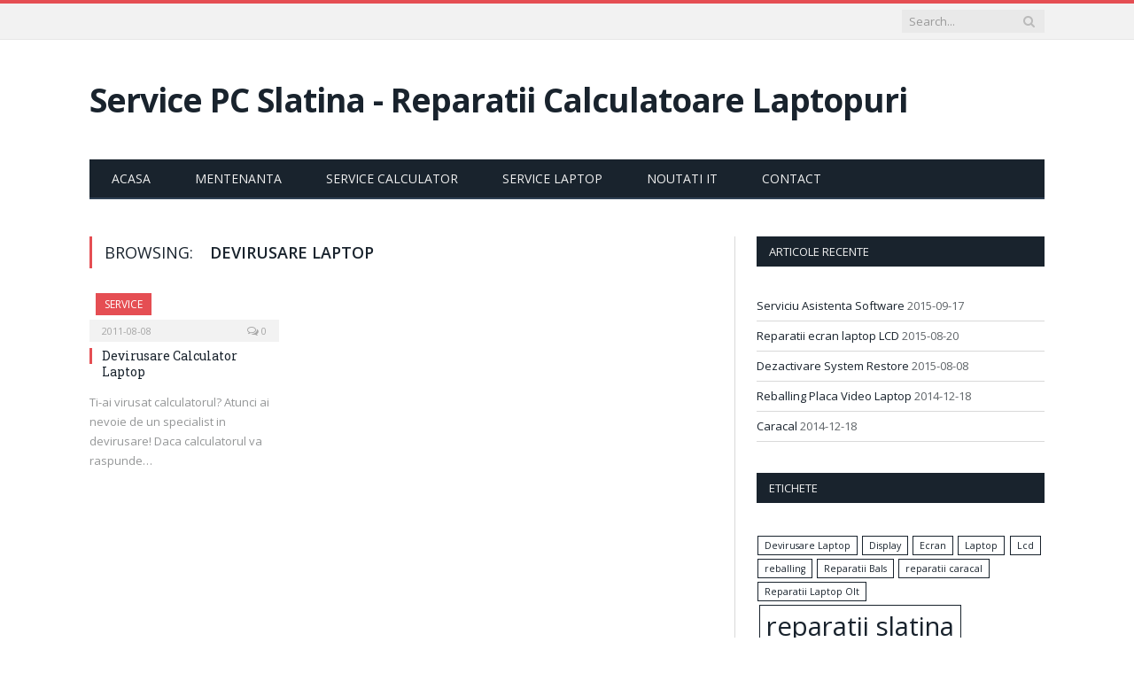

--- FILE ---
content_type: text/html; charset=UTF-8
request_url: https://www.repar.pro/tag/devirusare-laptop/
body_size: 8990
content:
<!DOCTYPE html>

<!--[if IE 8]> <html class="ie ie8" lang="ro-RO"> <![endif]-->
<!--[if IE 9]> <html class="ie ie9" lang="ro-RO"> <![endif]-->
<!--[if gt IE 9]><!--> <html lang="ro-RO"> <!--<![endif]-->

<head>


<meta charset="UTF-8" />
<title>Devirusare Laptop Archives &#8902; Service PC Slatina</title>

 
<meta name="viewport" content="width=device-width, initial-scale=1" />
<meta http-equiv="X-UA-Compatible" content="IE=edge" />
<link rel="pingback" href="" />
	

	
<meta name='robots' content='noindex, follow' />

	<!-- This site is optimized with the Yoast SEO plugin v26.8 - https://yoast.com/product/yoast-seo-wordpress/ -->
	<title>Devirusare Laptop Archives &#8902; Service PC Slatina</title>
	<meta property="og:locale" content="ro_RO" />
	<meta property="og:type" content="article" />
	<meta property="og:title" content="Devirusare Laptop Archives &#8902; Service PC Slatina" />
	<meta property="og:url" content="https://www.repar.pro/tag/devirusare-laptop/" />
	<meta property="og:site_name" content="Service PC Slatina" />
	<meta property="og:image" content="https://www.repar.pro/wp-content/uploads/2015/08/LOGO-SP.png" />
	<meta property="og:image:width" content="960" />
	<meta property="og:image:height" content="592" />
	<meta property="og:image:type" content="image/png" />
	<meta name="twitter:card" content="summary_large_image" />
	<script type="application/ld+json" class="yoast-schema-graph">{"@context":"https://schema.org","@graph":[{"@type":"CollectionPage","@id":"https://www.repar.pro/tag/devirusare-laptop/","url":"https://www.repar.pro/tag/devirusare-laptop/","name":"Devirusare Laptop Archives &#8902; Service PC Slatina","isPartOf":{"@id":"https://www.repar.pro/#website"},"breadcrumb":{"@id":"https://www.repar.pro/tag/devirusare-laptop/#breadcrumb"},"inLanguage":"ro-RO"},{"@type":"BreadcrumbList","@id":"https://www.repar.pro/tag/devirusare-laptop/#breadcrumb","itemListElement":[{"@type":"ListItem","position":1,"name":"Prima pagină","item":"https://www.repar.pro/"},{"@type":"ListItem","position":2,"name":"Devirusare Laptop"}]},{"@type":"WebSite","@id":"https://www.repar.pro/#website","url":"https://www.repar.pro/","name":"Service PC Slatina","description":"Service Calculatoare Laptopuri Devirusare Decodare Recuperare Date Slatina","potentialAction":[{"@type":"SearchAction","target":{"@type":"EntryPoint","urlTemplate":"https://www.repar.pro/?s={search_term_string}"},"query-input":{"@type":"PropertyValueSpecification","valueRequired":true,"valueName":"search_term_string"}}],"inLanguage":"ro-RO"}]}</script>
	<!-- / Yoast SEO plugin. -->


<link rel='dns-prefetch' href='//fonts.googleapis.com' />
<link rel="alternate" type="application/rss+xml" title="Service PC Slatina &raquo; Flux" href="https://www.repar.pro/feed/" />
<link rel="alternate" type="application/rss+xml" title="Service PC Slatina &raquo; Flux etichetă Devirusare Laptop" href="https://www.repar.pro/tag/devirusare-laptop/feed/" />
<link rel='stylesheet' id='dashicons-css' href='https://www.repar.pro/wp-includes/css/dashicons.min.css?ver=6.9' type='text/css' media='all' />
<link rel='stylesheet' id='admin-bar-css' href='https://www.repar.pro/wp-includes/css/admin-bar.min.css?ver=6.9' type='text/css' media='all' />
<style id='admin-bar-inline-css' type='text/css'>

    /* Hide CanvasJS credits for P404 charts specifically */
    #p404RedirectChart .canvasjs-chart-credit {
        display: none !important;
    }
    
    #p404RedirectChart canvas {
        border-radius: 6px;
    }

    .p404-redirect-adminbar-weekly-title {
        font-weight: bold;
        font-size: 14px;
        color: #fff;
        margin-bottom: 6px;
    }

    #wpadminbar #wp-admin-bar-p404_free_top_button .ab-icon:before {
        content: "\f103";
        color: #dc3545;
        top: 3px;
    }
    
    #wp-admin-bar-p404_free_top_button .ab-item {
        min-width: 80px !important;
        padding: 0px !important;
    }
    
    /* Ensure proper positioning and z-index for P404 dropdown */
    .p404-redirect-adminbar-dropdown-wrap { 
        min-width: 0; 
        padding: 0;
        position: static !important;
    }
    
    #wpadminbar #wp-admin-bar-p404_free_top_button_dropdown {
        position: static !important;
    }
    
    #wpadminbar #wp-admin-bar-p404_free_top_button_dropdown .ab-item {
        padding: 0 !important;
        margin: 0 !important;
    }
    
    .p404-redirect-dropdown-container {
        min-width: 340px;
        padding: 18px 18px 12px 18px;
        background: #23282d !important;
        color: #fff;
        border-radius: 12px;
        box-shadow: 0 8px 32px rgba(0,0,0,0.25);
        margin-top: 10px;
        position: relative !important;
        z-index: 999999 !important;
        display: block !important;
        border: 1px solid #444;
    }
    
    /* Ensure P404 dropdown appears on hover */
    #wpadminbar #wp-admin-bar-p404_free_top_button .p404-redirect-dropdown-container { 
        display: none !important;
    }
    
    #wpadminbar #wp-admin-bar-p404_free_top_button:hover .p404-redirect-dropdown-container { 
        display: block !important;
    }
    
    #wpadminbar #wp-admin-bar-p404_free_top_button:hover #wp-admin-bar-p404_free_top_button_dropdown .p404-redirect-dropdown-container {
        display: block !important;
    }
    
    .p404-redirect-card {
        background: #2c3338;
        border-radius: 8px;
        padding: 18px 18px 12px 18px;
        box-shadow: 0 2px 8px rgba(0,0,0,0.07);
        display: flex;
        flex-direction: column;
        align-items: flex-start;
        border: 1px solid #444;
    }
    
    .p404-redirect-btn {
        display: inline-block;
        background: #dc3545;
        color: #fff !important;
        font-weight: bold;
        padding: 5px 22px;
        border-radius: 8px;
        text-decoration: none;
        font-size: 17px;
        transition: background 0.2s, box-shadow 0.2s;
        margin-top: 8px;
        box-shadow: 0 2px 8px rgba(220,53,69,0.15);
        text-align: center;
        line-height: 1.6;
    }
    
    .p404-redirect-btn:hover {
        background: #c82333;
        color: #fff !important;
        box-shadow: 0 4px 16px rgba(220,53,69,0.25);
    }
    
    /* Prevent conflicts with other admin bar dropdowns */
    #wpadminbar .ab-top-menu > li:hover > .ab-item,
    #wpadminbar .ab-top-menu > li.hover > .ab-item {
        z-index: auto;
    }
    
    #wpadminbar #wp-admin-bar-p404_free_top_button:hover > .ab-item {
        z-index: 999998 !important;
    }
    
/*# sourceURL=admin-bar-inline-css */
</style>
<link rel='stylesheet' id='contact-form-7-group-css' href='https://www.repar.pro/wp-content/plugins/bwp-minify/min/?f=wp-content/plugins/contact-form-7/includes/css/styles.css,wp-content/themes/repar-pro/style.css,wp-content/themes/repar-pro/css/responsive.css,wp-content/themes/repar-pro/css/fontawesome/css/font-awesome.min.css&#038;ver=1765954197' type='text/css' media='all' />
<style id='smartmag-font-awesome-inline-css' type='text/css'>


.share-links {
    float: left;
}
/*# sourceURL=smartmag-font-awesome-inline-css */
</style>
<link rel='stylesheet' id='smartmag-fonts-css' href='https://fonts.googleapis.com/css?family=Open+Sans%3A400%2C400Italic%2C600%2C700%7CRoboto+Slab&#038;subset' type='text/css' media='all' />
<script type="text/javascript" id="jquery_watermark-js-extra">
/* <![CDATA[ */
var position_change = {"edge":"1"};
//# sourceURL=jquery_watermark-js-extra
/* ]]> */
</script>
<script type='text/javascript' src='https://www.repar.pro/wp-content/plugins/bwp-minify/min/?f=wp-content/plugins/contentprotector/js/watermark.js&#038;ver=1765954197'></script>
<script type="text/javascript" src="https://www.repar.pro/wp-includes/js/jquery/jquery.min.js?ver=3.7.1" id="jquery-core-js"></script>
<script type="text/javascript" src="https://www.repar.pro/wp-includes/js/jquery/jquery-migrate.min.js?ver=3.4.1" id="jquery-migrate-js"></script>
<link rel="https://api.w.org/" href="https://www.repar.pro/wp-json/" /><link rel="alternate" title="JSON" type="application/json" href="https://www.repar.pro/wp-json/wp/v2/tags/5" /><meta name="generator" content="WordPress 6.9" />
                <script type="text/javascript">
                    jQuery(document).unbind("copy").bind("copy", function () {

                        var data = {
                            'action': 'my_action',
                            'ipaddress': '18.118.22.6',
                            'date': 'January 31, 2026, 6:33 am',
                            'userid': '',
                            'whichpage': 'https://www.repar.pro/devirusare-calculator-sau-laptop/'

                        };
                        // We can also pass the url value separately from ajaxurl for front end AJAX implementations
                        jQuery.post('https://www.repar.pro/wp-admin/admin-ajax.php', data, function (response) {
                            //alert('Got this from the server: ' + response);
                        });

                    });


                </script>
                <!--version 4.3 Capture Ip Address In Client when our visit page and copy text saved in ipaddress End -->
                




































































































<meta name="generator" content="Powered by WPBakery Page Builder - drag and drop page builder for WordPress."/>
<meta name="generator" content="Powered by Slider Revolution 6.7.36 - responsive, Mobile-Friendly Slider Plugin for WordPress with comfortable drag and drop interface." />
<script>function setREVStartSize(e){
			//window.requestAnimationFrame(function() {
				window.RSIW = window.RSIW===undefined ? window.innerWidth : window.RSIW;
				window.RSIH = window.RSIH===undefined ? window.innerHeight : window.RSIH;
				try {
					var pw = document.getElementById(e.c).parentNode.offsetWidth,
						newh;
					pw = pw===0 || isNaN(pw) || (e.l=="fullwidth" || e.layout=="fullwidth") ? window.RSIW : pw;
					e.tabw = e.tabw===undefined ? 0 : parseInt(e.tabw);
					e.thumbw = e.thumbw===undefined ? 0 : parseInt(e.thumbw);
					e.tabh = e.tabh===undefined ? 0 : parseInt(e.tabh);
					e.thumbh = e.thumbh===undefined ? 0 : parseInt(e.thumbh);
					e.tabhide = e.tabhide===undefined ? 0 : parseInt(e.tabhide);
					e.thumbhide = e.thumbhide===undefined ? 0 : parseInt(e.thumbhide);
					e.mh = e.mh===undefined || e.mh=="" || e.mh==="auto" ? 0 : parseInt(e.mh,0);
					if(e.layout==="fullscreen" || e.l==="fullscreen")
						newh = Math.max(e.mh,window.RSIH);
					else{
						e.gw = Array.isArray(e.gw) ? e.gw : [e.gw];
						for (var i in e.rl) if (e.gw[i]===undefined || e.gw[i]===0) e.gw[i] = e.gw[i-1];
						e.gh = e.el===undefined || e.el==="" || (Array.isArray(e.el) && e.el.length==0)? e.gh : e.el;
						e.gh = Array.isArray(e.gh) ? e.gh : [e.gh];
						for (var i in e.rl) if (e.gh[i]===undefined || e.gh[i]===0) e.gh[i] = e.gh[i-1];
											
						var nl = new Array(e.rl.length),
							ix = 0,
							sl;
						e.tabw = e.tabhide>=pw ? 0 : e.tabw;
						e.thumbw = e.thumbhide>=pw ? 0 : e.thumbw;
						e.tabh = e.tabhide>=pw ? 0 : e.tabh;
						e.thumbh = e.thumbhide>=pw ? 0 : e.thumbh;
						for (var i in e.rl) nl[i] = e.rl[i]<window.RSIW ? 0 : e.rl[i];
						sl = nl[0];
						for (var i in nl) if (sl>nl[i] && nl[i]>0) { sl = nl[i]; ix=i;}
						var m = pw>(e.gw[ix]+e.tabw+e.thumbw) ? 1 : (pw-(e.tabw+e.thumbw)) / (e.gw[ix]);
						newh =  (e.gh[ix] * m) + (e.tabh + e.thumbh);
					}
					var el = document.getElementById(e.c);
					if (el!==null && el) el.style.height = newh+"px";
					el = document.getElementById(e.c+"_wrapper");
					if (el!==null && el) {
						el.style.height = newh+"px";
						el.style.display = "block";
					}
				} catch(e){
					console.log("Failure at Presize of Slider:" + e)
				}
			//});
		  };</script>
<!-- Global site tag (gtag.js) - Google Analytics -->
<script async src="https://www.googletagmanager.com/gtag/js?id=UA-66486472-1"></script>
<script>
  window.dataLayer = window.dataLayer || [];
  function gtag(){dataLayer.push(arguments);}
  gtag('js', new Date());

  gtag('config', 'UA-66486472-1');
</script>

<noscript><style> .wpb_animate_when_almost_visible { opacity: 1; }</style></noscript>	
<!--[if lt IE 9]>
<script src="https://www.repar.pro/wp-content/themes/repar-pro/js/html5.js" type="text/javascript"></script>
<![endif]-->


<script>
document.querySelector('head').innerHTML += '<style class="bunyad-img-effects-css">.main img, .main-footer img { opacity: 0; }</style>';
</script>
	

</head>


<body class="archive tag tag-devirusare-laptop tag-5 wp-theme-repar-pro page-builder right-sidebar full img-effects has-nav-dark has-head-default wpb-js-composer js-comp-ver-6.8.0 vc_non_responsive">

<div class="main-wrap">

	
	
	<div class="top-bar">

		<div class="wrap">
			<section class="top-bar-content cf">
			
							
				
									
					
		<div class="search">
			<form role="search" action="https://www.repar.pro/" method="get">
				<input type="text" name="s" class="query live-search-query" value="" placeholder="Search..."/>
				<button class="search-button" type="submit"><i class="fa fa-search"></i></button>
			</form>
		</div> <!-- .search -->					
				
								
			</section>
		</div>
		
	</div>
	
	<div id="main-head" class="main-head">
		
		<div class="wrap">
			
			
			<header class="default">
			
				<div class="title">
							<a href="https://www.repar.pro/" title="Service PC Slatina" rel="home">
		
							Service PC Slatina - Reparatii Calculatoare Laptopuri						
		</a>				</div>
				
									
					<div class="right">
										</div>
					
								
			</header>
				
							
				
<div class="main-nav">
	<div class="navigation-wrap cf">
	
		<nav class="navigation cf nav-dark">
		
			<div class>
			
				<div class="mobile" data-type="off-canvas" data-search="1">
					<a href="#" class="selected">
						<span class="text">Navigate</span><span class="current"></span> <i class="hamburger fa fa-bars"></i>
					</a>
				</div>
				
				<div class="menu-meniu-container"><ul id="menu-meniu" class="menu"><li id="menu-item-412" class="menu-item menu-item-type-post_type menu-item-object-page menu-item-home menu-item-412"><a href="https://www.repar.pro/">Acasa</a></li>
<li id="menu-item-428" class="menu-item menu-item-type-post_type menu-item-object-page menu-item-428"><a href="https://www.repar.pro/mentenanta/">Mentenanta</a></li>
<li id="menu-item-2155" class="menu-item menu-item-type-post_type menu-item-object-page menu-item-2155"><a href="https://www.repar.pro/service-calculator/">Service Calculator</a></li>
<li id="menu-item-2156" class="menu-item menu-item-type-post_type menu-item-object-page menu-item-2156"><a href="https://www.repar.pro/service-laptop/">Service Laptop</a></li>
<li id="menu-item-2153" class="menu-item menu-item-type-post_type menu-item-object-page current_page_parent menu-item-2153"><a href="https://www.repar.pro/noutati-it/">Noutati IT</a></li>
<li id="menu-item-2403" class="menu-item menu-item-type-post_type menu-item-object-page menu-item-2403"><a href="https://www.repar.pro/contact/">Contact</a></li>
</ul></div>				
						
			</div>
			
		</nav>
	
				
	</div>
</div>				
							
		</div>
		
				
	</div>	


<div class="main wrap cf">
	<div class="row">
		<div class="col-8 main-content">
	
				
				
			<h2 class="main-heading">Browsing: <strong>Devirusare Laptop</strong></h2>
			
					
			
		
		
	<div class="row b-row listing meta-above grid-3" data-infinite="listing-1">
		
					
		<div class="column one-third b-col">
		
			<article class="highlights post-131 post type-post status-publish format-standard category-service tag-devirusare-laptop">

					
		<span class="cat-title cat-1"><a href="https://www.repar.pro/category/service/" title="SERVICE">SERVICE</a></span>
		
						
				<a href="https://www.repar.pro/devirusare-calculator-sau-laptop/" title="Devirusare Calculator Laptop" class="image-link">
										
					
									</a>
				
							<div class="cf listing-meta meta above">
					
				<time datetime="2011-08-08T14:37:56+03:00" class="meta-item">2011-08-08</time><span class="meta-item comments"><a href="https://www.repar.pro/devirusare-calculator-sau-laptop/#respond"><i class="fa fa-comments-o"></i> 0</a></span>					
			</div>
						
				<h2 class="post-title"><a href="https://www.repar.pro/devirusare-calculator-sau-laptop/">Devirusare Calculator Laptop</a></h2>
				
								
				
								
				<div class="excerpt"><p>Ti-ai virusat calculatorul? Atunci ai nevoie de un specialist in devirusare! Daca calculatorul va raspunde&hellip;</p>
</div>
				
							
			</article>
		</div>
			
						
	</div>
	
	
			
	<div class="main-pagination">
			</div>
		
			

	
		</div>
		
		
			
		
		
		<aside class="col-4 sidebar" data-sticky="1">
		
					<div class="theiaStickySidebar">
			
				<ul>
				
				
		<li id="recent-posts-3" class="widget widget_recent_entries">
		<h3 class="widgettitle">Articole Recente</h3>
		<ul>
											<li>
					<a href="https://www.repar.pro/serviciu-asistenta-software/">Serviciu Asistenta Software</a>
											<span class="post-date">2015-09-17</span>
									</li>
											<li>
					<a href="https://www.repar.pro/reparatii-ecran-laptop-lcd/">Reparatii ecran laptop LCD</a>
											<span class="post-date">2015-08-20</span>
									</li>
											<li>
					<a href="https://www.repar.pro/dezactivare-system-restore/">Dezactivare System Restore</a>
											<span class="post-date">2015-08-08</span>
									</li>
											<li>
					<a href="https://www.repar.pro/reballing-placa-video-laptop/">Reballing Placa Video Laptop</a>
											<span class="post-date">2014-12-18</span>
									</li>
											<li>
					<a href="https://www.repar.pro/caracal/">Caracal</a>
											<span class="post-date">2014-12-18</span>
									</li>
					</ul>

		</li>
<li id="tag_cloud-11" class="widget widget_tag_cloud"><h3 class="widgettitle">Etichete</h3><div class="tagcloud"><a href="https://www.repar.pro/tag/devirusare-laptop/" class="tag-cloud-link tag-link-5 tag-link-position-1" style="font-size: 8pt;" aria-label="Devirusare Laptop (1 element)">Devirusare Laptop</a>
<a href="https://www.repar.pro/tag/display/" class="tag-cloud-link tag-link-70 tag-link-position-2" style="font-size: 8pt;" aria-label="Display (1 element)">Display</a>
<a href="https://www.repar.pro/tag/ecran/" class="tag-cloud-link tag-link-71 tag-link-position-3" style="font-size: 8pt;" aria-label="Ecran (1 element)">Ecran</a>
<a href="https://www.repar.pro/tag/laptop/" class="tag-cloud-link tag-link-73 tag-link-position-4" style="font-size: 8pt;" aria-label="Laptop (1 element)">Laptop</a>
<a href="https://www.repar.pro/tag/lcd/" class="tag-cloud-link tag-link-72 tag-link-position-5" style="font-size: 8pt;" aria-label="Lcd (1 element)">Lcd</a>
<a href="https://www.repar.pro/tag/reballing/" class="tag-cloud-link tag-link-8 tag-link-position-6" style="font-size: 8pt;" aria-label="reballing (1 element)">reballing</a>
<a href="https://www.repar.pro/tag/reparatii-bals/" class="tag-cloud-link tag-link-10 tag-link-position-7" style="font-size: 8pt;" aria-label="Reparatii Bals (1 element)">Reparatii Bals</a>
<a href="https://www.repar.pro/tag/reparatii-caracal/" class="tag-cloud-link tag-link-11 tag-link-position-8" style="font-size: 8pt;" aria-label="reparatii caracal (1 element)">reparatii caracal</a>
<a href="https://www.repar.pro/tag/reparatii-laptop-olt/" class="tag-cloud-link tag-link-12 tag-link-position-9" style="font-size: 8pt;" aria-label="Reparatii Laptop Olt (1 element)">Reparatii Laptop Olt</a>
<a href="https://www.repar.pro/tag/reparatii-slatina/" class="tag-cloud-link tag-link-13 tag-link-position-10" style="font-size: 22pt;" aria-label="reparatii slatina (2 elemente)">reparatii slatina</a>
<a href="https://www.repar.pro/tag/resoftare-telefoane/" class="tag-cloud-link tag-link-14 tag-link-position-11" style="font-size: 8pt;" aria-label="Resoftare telefoane (1 element)">Resoftare telefoane</a>
<a href="https://www.repar.pro/tag/restore/" class="tag-cloud-link tag-link-79 tag-link-position-12" style="font-size: 8pt;" aria-label="restore (1 element)">restore</a></div>
</li>
		
				</ul>
		
			</div>
		
		</aside>
		
			
	</div> <!-- .row -->
</div> <!-- .main -->


		
	<footer class="main-footer">
	
			<div class="wrap">
		
					<ul class="widgets row cf">
				<li class="widget col-4 widget_text"><h3 class="widgettitle">Service Pc Slatina</h3>			<div class="textwidget"><p>De ce este bine sa mergem cu laptopul la un sevice de calculatoare?<br />
Raspunsul este simplu: pentru ca pesonalul este unul calificat si cei de la sevice stiu ce fac si “cu ce se mananca”. </p>
</div>
		</li><li class="widget col-4 widget_text"><h3 class="widgettitle">ASISTENTA ONLINE</h3>			<div class="textwidget"><p>Fiecare client timp de o luna de zile de la instalarea/depanarea pc-ului/laptop-ului, beneficiaza de asistenta Online in timp real.</p>
</div>
		</li><li class="widget col-4 widget_text"><h3 class="widgettitle">VA STAM LA DISPOZITIE</h3>			<div class="textwidget"><p>Tel: 0726 888 700<br />
E-mail: contact@repar.pro</p>
</div>
		</li>			</ul>
				
		</div>
	
		
	
			<div class="lower-foot">
			<div class="wrap">
		
					
			</div>
		</div>		
		
	</footer>
	
</div> <!-- .main-wrap -->


		<script>
			window.RS_MODULES = window.RS_MODULES || {};
			window.RS_MODULES.modules = window.RS_MODULES.modules || {};
			window.RS_MODULES.waiting = window.RS_MODULES.waiting || [];
			window.RS_MODULES.defered = true;
			window.RS_MODULES.moduleWaiting = window.RS_MODULES.moduleWaiting || {};
			window.RS_MODULES.type = 'compiled';
		</script>
		<script type="speculationrules">
{"prefetch":[{"source":"document","where":{"and":[{"href_matches":"/*"},{"not":{"href_matches":["/wp-*.php","/wp-admin/*","/wp-content/uploads/*","/wp-content/*","/wp-content/plugins/*","/wp-content/themes/repar-pro/*","/*\\?(.+)"]}},{"not":{"selector_matches":"a[rel~=\"nofollow\"]"}},{"not":{"selector_matches":".no-prefetch, .no-prefetch a"}}]},"eagerness":"conservative"}]}
</script>
            <style>
            body {

                -webkit-touch-callout: none;
                -webkit-user-select: none;
                -khtml-user-select: none;
                -moz-user-select: none;
                -ms-user-select: none;
                user-select: none;
            }
        </style>
    
    <!--version 4.2 -->

    





      
   
       <script type="text/javascript">
            document.onkeypress = function(event) {
                event = (event || window.event);
                if (event.keyCode === 123) {
                    //alert('No F-12');
                    return false;
                }
            };
            document.onmousedown = function(event) {
                event = (event || window.event);
                if (event.keyCode === 123) {
                    //alert('No F-keys');
                    return false;
                }
            };
            document.onkeydown = function(event) {
                event = (event || window.event);
                if (event.keyCode === 123) {
                    //alert('No F-keys');
                    return false;
                }
            };
            function contentprotector() {
                return false; //initialize the function return false
            }
            function contentprotectors() {
                return false; //initialize the function return false
            }
                    document.oncontextmenu = contentprotector; //calling the false function in contextmenu
                //document.onmouseup = contentprotector; //calling the false function in mouseup event
            var isCtrl = false;
            var isAlt = false;
            var isCmd = false;
            var isShift = false;
            var isPrint = false;
            window.onkeyup = function(e)
            {
                if (e.which === 17)
                    isCtrl = false; // make the condition when ctrl key is pressed no action has performed.
    
                if ((e.which === 93) || (e.which === 91) || (e.which === 224))
                    isCmd = false; // make the condition when ctrl key is pressed no action has performed.
            }
            ;
            window.onkeydown = function(e)
            {
                if (e.which === 17)
                        isCtrl = true; //if onkeydown event is triggered then ctrl with possible copying keys are disabled.
                   
                    
                            if ((e.which === 85) && (isCtrl === true)) {
                            return false;
                        }
                                    if ((e.which === 80) && (isCtrl === true)) {
                            return false;
                        }
                                    if ((e.which === 65)  && (isCtrl === true)) {
                            return false;
                        }
                                    if ((e.which === 88)  && (isCtrl === true)) {
                            return false;
                        }
                                    if ((e.which === 67)  && (isCtrl === true)) {
                            return false;
                        }
                                    if ((e.which === 86)  && (isCtrl === true)) {
                            return false;
                        }
                                    if ((e.which === 83)  && (isCtrl === true)) {
                            return false;
                        }
            

                if (e.which === 16) {
                    isShift = true;
                }
                        if (isCtrl === true && isShift === true && e.which === 73) { // for ctlr+shift+i key combination in Windows
                        return false;
                    }
    
                if ((e.which === 93) || (e.which === 91) || (e.which === 224))
                    isCmd = true; //if onkeydown event is triggered then ctrl with possible copying ke
                //
                //ys are disabled.

                            if ((e.which === 85) && (isCmd === true)) {
                            return false;
                        }
                                    if ((e.which === 80) && (isCmd === true)) {
                            return false;
                        }
                                    if ((e.which === 65) && (isCmd === true)) {
                            return false;
                        }
                                    if ((e.which === 88) && (isCmd === true)) {
                            return false;
                        }
                                    if ((e.which === 67) && (isCmd === true)) {
                            return false;
                        }
                                    if ((e.which === 86) && (isCmd === true)) {
                            return false;
                        }
                                    if ((e.which === 83) && (isCmd === true)) {
                            return false;
                        }
            
       
                
                if (e.which === 18) {
                    isAlt = true;
                }
                        if (isCmd === true && isAlt === true && e.which === 73) { // for cmd+alt+i key combination in mac
                        return false;
                    }
            
   
            };
            isCtrl = false;
            isCmd = false;
                    document.ondragstart = contentprotector; // Dragging for Image is also Disabled(By Making Condition as false)
    
    </script>
            <script type="text/javascript">

                jQuery(document).ready(function($) {
                    jQuery("a").each(function(i, el) {
                        var href_value = el.href;
                        if (/\.(jpg|png|gif)$/.test(href_value)) {
                            jQuery(this).prop('href', '#');
                        }


                    });


                });</script>
        


    
    


    

            
        


			<!-- Mobile Call Now and Map Buttons -->
			<div id='rpb_spacer'></div>
			<div id='rpb'>
				<div>
					<a href='tel:+40726888700' id='call_now'
						onClick= " ga('send', 'event', 'Phone Call', 'Click to Call', '+40726888700'); " >
						<span class='dashicons dashicons-phone'></span> Suna Acum
					</a>
				</div>
				<div>
					<a href='https://maps.google.com/?q=Service+PC+Slatina%2C+Slatina%2C+Olt%2C+Rom%C3%A2nia%2C+' id='map_now' target='_Blank'>
						<span class='dashicons dashicons-location'></span> ADRESA
					</a>
				</div>
			</div>
			<style>
				@media screen and (max-width: 680px) {
				div#rpb { display: flex !important; background: #1a1919; }
				div#rpb_spacer { display: block !important; }
				}
				div#rpb { background: #1a1919; }
			    div#rpb div a#call_now { background: #0c3; color: #fff; }
				div#rpb div a#map_now { background: #fc3; color: #fff; }
			</style>
			<!-- /Mobile Call Now and Map Buttons -->

<script type="text/javascript" id="bunyad-theme-js-extra">
/* <![CDATA[ */
var Bunyad = {"ajaxurl":"https://www.repar.pro/wp-admin/admin-ajax.php"};
//# sourceURL=bunyad-theme-js-extra
/* ]]> */
</script>
<script type='text/javascript' src='https://www.repar.pro/wp-content/plugins/bwp-minify/min/?f=wp-includes/js/dist/hooks.min.js,wp-includes/js/dist/i18n.min.js,wp-content/plugins/contact-form-7/includes/swv/js/index.js,wp-content/plugins/contact-form-7/includes/js/index.js,wp-content/plugins/revslider/sr6/assets/js/rbtools.min.js,wp-content/plugins/revslider/sr6/assets/js/rs6.min.js,wp-content/themes/repar-pro/js/bunyad-theme.js,wp-content/themes/repar-pro/js/jquery.flexslider-min.js,wp-content/themes/repar-pro/js/jquery.sticky-sidebar.min.js&#038;ver=1765954197'></script>
<script id="wp-emoji-settings" type="application/json">
{"baseUrl":"https://s.w.org/images/core/emoji/17.0.2/72x72/","ext":".png","svgUrl":"https://s.w.org/images/core/emoji/17.0.2/svg/","svgExt":".svg","source":{"concatemoji":"https://www.repar.pro/wp-includes/js/wp-emoji-release.min.js?ver=6.9"}}
</script>
<script type="module">
/* <![CDATA[ */
/*! This file is auto-generated */
const a=JSON.parse(document.getElementById("wp-emoji-settings").textContent),o=(window._wpemojiSettings=a,"wpEmojiSettingsSupports"),s=["flag","emoji"];function i(e){try{var t={supportTests:e,timestamp:(new Date).valueOf()};sessionStorage.setItem(o,JSON.stringify(t))}catch(e){}}function c(e,t,n){e.clearRect(0,0,e.canvas.width,e.canvas.height),e.fillText(t,0,0);t=new Uint32Array(e.getImageData(0,0,e.canvas.width,e.canvas.height).data);e.clearRect(0,0,e.canvas.width,e.canvas.height),e.fillText(n,0,0);const a=new Uint32Array(e.getImageData(0,0,e.canvas.width,e.canvas.height).data);return t.every((e,t)=>e===a[t])}function p(e,t){e.clearRect(0,0,e.canvas.width,e.canvas.height),e.fillText(t,0,0);var n=e.getImageData(16,16,1,1);for(let e=0;e<n.data.length;e++)if(0!==n.data[e])return!1;return!0}function u(e,t,n,a){switch(t){case"flag":return n(e,"\ud83c\udff3\ufe0f\u200d\u26a7\ufe0f","\ud83c\udff3\ufe0f\u200b\u26a7\ufe0f")?!1:!n(e,"\ud83c\udde8\ud83c\uddf6","\ud83c\udde8\u200b\ud83c\uddf6")&&!n(e,"\ud83c\udff4\udb40\udc67\udb40\udc62\udb40\udc65\udb40\udc6e\udb40\udc67\udb40\udc7f","\ud83c\udff4\u200b\udb40\udc67\u200b\udb40\udc62\u200b\udb40\udc65\u200b\udb40\udc6e\u200b\udb40\udc67\u200b\udb40\udc7f");case"emoji":return!a(e,"\ud83e\u1fac8")}return!1}function f(e,t,n,a){let r;const o=(r="undefined"!=typeof WorkerGlobalScope&&self instanceof WorkerGlobalScope?new OffscreenCanvas(300,150):document.createElement("canvas")).getContext("2d",{willReadFrequently:!0}),s=(o.textBaseline="top",o.font="600 32px Arial",{});return e.forEach(e=>{s[e]=t(o,e,n,a)}),s}function r(e){var t=document.createElement("script");t.src=e,t.defer=!0,document.head.appendChild(t)}a.supports={everything:!0,everythingExceptFlag:!0},new Promise(t=>{let n=function(){try{var e=JSON.parse(sessionStorage.getItem(o));if("object"==typeof e&&"number"==typeof e.timestamp&&(new Date).valueOf()<e.timestamp+604800&&"object"==typeof e.supportTests)return e.supportTests}catch(e){}return null}();if(!n){if("undefined"!=typeof Worker&&"undefined"!=typeof OffscreenCanvas&&"undefined"!=typeof URL&&URL.createObjectURL&&"undefined"!=typeof Blob)try{var e="postMessage("+f.toString()+"("+[JSON.stringify(s),u.toString(),c.toString(),p.toString()].join(",")+"));",a=new Blob([e],{type:"text/javascript"});const r=new Worker(URL.createObjectURL(a),{name:"wpTestEmojiSupports"});return void(r.onmessage=e=>{i(n=e.data),r.terminate(),t(n)})}catch(e){}i(n=f(s,u,c,p))}t(n)}).then(e=>{for(const n in e)a.supports[n]=e[n],a.supports.everything=a.supports.everything&&a.supports[n],"flag"!==n&&(a.supports.everythingExceptFlag=a.supports.everythingExceptFlag&&a.supports[n]);var t;a.supports.everythingExceptFlag=a.supports.everythingExceptFlag&&!a.supports.flag,a.supports.everything||((t=a.source||{}).concatemoji?r(t.concatemoji):t.wpemoji&&t.twemoji&&(r(t.twemoji),r(t.wpemoji)))});
//# sourceURL=https://www.repar.pro/wp-includes/js/wp-emoji-loader.min.js
/* ]]> */
</script>

</body>
</html>